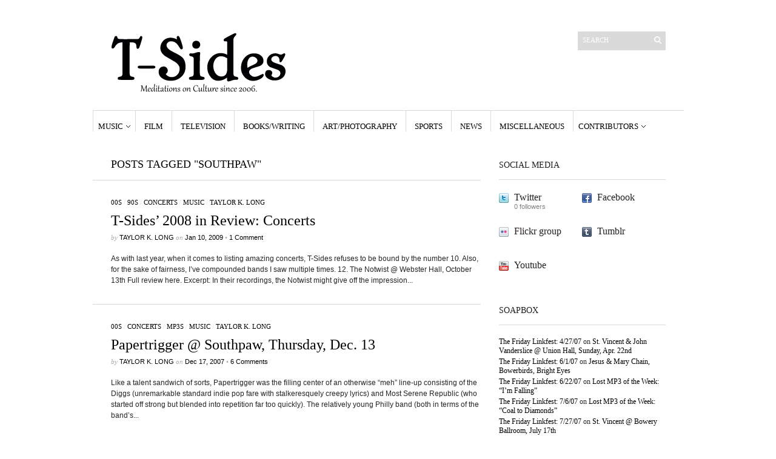

--- FILE ---
content_type: text/html; charset=UTF-8
request_url: https://www.t-sides.com/tag/southpaw/
body_size: 14238
content:
<!DOCTYPE html>
<html lang="en-US">
	<head>
		<meta http-equiv="Content-Type" content="text/html; charset=UTF-8" />
		<title>southpaw | T-Sides</title>
		<meta http-equiv="Content-language" content="en-US" />
		<link rel="profile" href="http://gmpg.org/xfn/11" />
		<link rel="shortcut icon" href="https://www.t-sides.com/wp-content/themes/sight/images/favico.ico" type="image/x-icon" />
		<meta name='robots' content='max-image-preview:large' />
<link rel="alternate" type="application/rss+xml" title="T-Sides &raquo; Feed" href="https://www.t-sides.com/feed/" />
<link rel="alternate" type="application/rss+xml" title="T-Sides &raquo; Comments Feed" href="https://www.t-sides.com/comments/feed/" />
<link rel="alternate" type="application/rss+xml" title="T-Sides &raquo; southpaw Tag Feed" href="https://www.t-sides.com/tag/southpaw/feed/" />
<style id='wp-img-auto-sizes-contain-inline-css' type='text/css'>
img:is([sizes=auto i],[sizes^="auto," i]){contain-intrinsic-size:3000px 1500px}
/*# sourceURL=wp-img-auto-sizes-contain-inline-css */
</style>
<style id='wp-emoji-styles-inline-css' type='text/css'>

	img.wp-smiley, img.emoji {
		display: inline !important;
		border: none !important;
		box-shadow: none !important;
		height: 1em !important;
		width: 1em !important;
		margin: 0 0.07em !important;
		vertical-align: -0.1em !important;
		background: none !important;
		padding: 0 !important;
	}
/*# sourceURL=wp-emoji-styles-inline-css */
</style>
<style id='wp-block-library-inline-css' type='text/css'>
:root{--wp-block-synced-color:#7a00df;--wp-block-synced-color--rgb:122,0,223;--wp-bound-block-color:var(--wp-block-synced-color);--wp-editor-canvas-background:#ddd;--wp-admin-theme-color:#007cba;--wp-admin-theme-color--rgb:0,124,186;--wp-admin-theme-color-darker-10:#006ba1;--wp-admin-theme-color-darker-10--rgb:0,107,160.5;--wp-admin-theme-color-darker-20:#005a87;--wp-admin-theme-color-darker-20--rgb:0,90,135;--wp-admin-border-width-focus:2px}@media (min-resolution:192dpi){:root{--wp-admin-border-width-focus:1.5px}}.wp-element-button{cursor:pointer}:root .has-very-light-gray-background-color{background-color:#eee}:root .has-very-dark-gray-background-color{background-color:#313131}:root .has-very-light-gray-color{color:#eee}:root .has-very-dark-gray-color{color:#313131}:root .has-vivid-green-cyan-to-vivid-cyan-blue-gradient-background{background:linear-gradient(135deg,#00d084,#0693e3)}:root .has-purple-crush-gradient-background{background:linear-gradient(135deg,#34e2e4,#4721fb 50%,#ab1dfe)}:root .has-hazy-dawn-gradient-background{background:linear-gradient(135deg,#faaca8,#dad0ec)}:root .has-subdued-olive-gradient-background{background:linear-gradient(135deg,#fafae1,#67a671)}:root .has-atomic-cream-gradient-background{background:linear-gradient(135deg,#fdd79a,#004a59)}:root .has-nightshade-gradient-background{background:linear-gradient(135deg,#330968,#31cdcf)}:root .has-midnight-gradient-background{background:linear-gradient(135deg,#020381,#2874fc)}:root{--wp--preset--font-size--normal:16px;--wp--preset--font-size--huge:42px}.has-regular-font-size{font-size:1em}.has-larger-font-size{font-size:2.625em}.has-normal-font-size{font-size:var(--wp--preset--font-size--normal)}.has-huge-font-size{font-size:var(--wp--preset--font-size--huge)}.has-text-align-center{text-align:center}.has-text-align-left{text-align:left}.has-text-align-right{text-align:right}.has-fit-text{white-space:nowrap!important}#end-resizable-editor-section{display:none}.aligncenter{clear:both}.items-justified-left{justify-content:flex-start}.items-justified-center{justify-content:center}.items-justified-right{justify-content:flex-end}.items-justified-space-between{justify-content:space-between}.screen-reader-text{border:0;clip-path:inset(50%);height:1px;margin:-1px;overflow:hidden;padding:0;position:absolute;width:1px;word-wrap:normal!important}.screen-reader-text:focus{background-color:#ddd;clip-path:none;color:#444;display:block;font-size:1em;height:auto;left:5px;line-height:normal;padding:15px 23px 14px;text-decoration:none;top:5px;width:auto;z-index:100000}html :where(.has-border-color){border-style:solid}html :where([style*=border-top-color]){border-top-style:solid}html :where([style*=border-right-color]){border-right-style:solid}html :where([style*=border-bottom-color]){border-bottom-style:solid}html :where([style*=border-left-color]){border-left-style:solid}html :where([style*=border-width]){border-style:solid}html :where([style*=border-top-width]){border-top-style:solid}html :where([style*=border-right-width]){border-right-style:solid}html :where([style*=border-bottom-width]){border-bottom-style:solid}html :where([style*=border-left-width]){border-left-style:solid}html :where(img[class*=wp-image-]){height:auto;max-width:100%}:where(figure){margin:0 0 1em}html :where(.is-position-sticky){--wp-admin--admin-bar--position-offset:var(--wp-admin--admin-bar--height,0px)}@media screen and (max-width:600px){html :where(.is-position-sticky){--wp-admin--admin-bar--position-offset:0px}}

/*# sourceURL=wp-block-library-inline-css */
</style><style id='global-styles-inline-css' type='text/css'>
:root{--wp--preset--aspect-ratio--square: 1;--wp--preset--aspect-ratio--4-3: 4/3;--wp--preset--aspect-ratio--3-4: 3/4;--wp--preset--aspect-ratio--3-2: 3/2;--wp--preset--aspect-ratio--2-3: 2/3;--wp--preset--aspect-ratio--16-9: 16/9;--wp--preset--aspect-ratio--9-16: 9/16;--wp--preset--color--black: #000000;--wp--preset--color--cyan-bluish-gray: #abb8c3;--wp--preset--color--white: #ffffff;--wp--preset--color--pale-pink: #f78da7;--wp--preset--color--vivid-red: #cf2e2e;--wp--preset--color--luminous-vivid-orange: #ff6900;--wp--preset--color--luminous-vivid-amber: #fcb900;--wp--preset--color--light-green-cyan: #7bdcb5;--wp--preset--color--vivid-green-cyan: #00d084;--wp--preset--color--pale-cyan-blue: #8ed1fc;--wp--preset--color--vivid-cyan-blue: #0693e3;--wp--preset--color--vivid-purple: #9b51e0;--wp--preset--gradient--vivid-cyan-blue-to-vivid-purple: linear-gradient(135deg,rgb(6,147,227) 0%,rgb(155,81,224) 100%);--wp--preset--gradient--light-green-cyan-to-vivid-green-cyan: linear-gradient(135deg,rgb(122,220,180) 0%,rgb(0,208,130) 100%);--wp--preset--gradient--luminous-vivid-amber-to-luminous-vivid-orange: linear-gradient(135deg,rgb(252,185,0) 0%,rgb(255,105,0) 100%);--wp--preset--gradient--luminous-vivid-orange-to-vivid-red: linear-gradient(135deg,rgb(255,105,0) 0%,rgb(207,46,46) 100%);--wp--preset--gradient--very-light-gray-to-cyan-bluish-gray: linear-gradient(135deg,rgb(238,238,238) 0%,rgb(169,184,195) 100%);--wp--preset--gradient--cool-to-warm-spectrum: linear-gradient(135deg,rgb(74,234,220) 0%,rgb(151,120,209) 20%,rgb(207,42,186) 40%,rgb(238,44,130) 60%,rgb(251,105,98) 80%,rgb(254,248,76) 100%);--wp--preset--gradient--blush-light-purple: linear-gradient(135deg,rgb(255,206,236) 0%,rgb(152,150,240) 100%);--wp--preset--gradient--blush-bordeaux: linear-gradient(135deg,rgb(254,205,165) 0%,rgb(254,45,45) 50%,rgb(107,0,62) 100%);--wp--preset--gradient--luminous-dusk: linear-gradient(135deg,rgb(255,203,112) 0%,rgb(199,81,192) 50%,rgb(65,88,208) 100%);--wp--preset--gradient--pale-ocean: linear-gradient(135deg,rgb(255,245,203) 0%,rgb(182,227,212) 50%,rgb(51,167,181) 100%);--wp--preset--gradient--electric-grass: linear-gradient(135deg,rgb(202,248,128) 0%,rgb(113,206,126) 100%);--wp--preset--gradient--midnight: linear-gradient(135deg,rgb(2,3,129) 0%,rgb(40,116,252) 100%);--wp--preset--font-size--small: 13px;--wp--preset--font-size--medium: 20px;--wp--preset--font-size--large: 36px;--wp--preset--font-size--x-large: 42px;--wp--preset--spacing--20: 0.44rem;--wp--preset--spacing--30: 0.67rem;--wp--preset--spacing--40: 1rem;--wp--preset--spacing--50: 1.5rem;--wp--preset--spacing--60: 2.25rem;--wp--preset--spacing--70: 3.38rem;--wp--preset--spacing--80: 5.06rem;--wp--preset--shadow--natural: 6px 6px 9px rgba(0, 0, 0, 0.2);--wp--preset--shadow--deep: 12px 12px 50px rgba(0, 0, 0, 0.4);--wp--preset--shadow--sharp: 6px 6px 0px rgba(0, 0, 0, 0.2);--wp--preset--shadow--outlined: 6px 6px 0px -3px rgb(255, 255, 255), 6px 6px rgb(0, 0, 0);--wp--preset--shadow--crisp: 6px 6px 0px rgb(0, 0, 0);}:where(.is-layout-flex){gap: 0.5em;}:where(.is-layout-grid){gap: 0.5em;}body .is-layout-flex{display: flex;}.is-layout-flex{flex-wrap: wrap;align-items: center;}.is-layout-flex > :is(*, div){margin: 0;}body .is-layout-grid{display: grid;}.is-layout-grid > :is(*, div){margin: 0;}:where(.wp-block-columns.is-layout-flex){gap: 2em;}:where(.wp-block-columns.is-layout-grid){gap: 2em;}:where(.wp-block-post-template.is-layout-flex){gap: 1.25em;}:where(.wp-block-post-template.is-layout-grid){gap: 1.25em;}.has-black-color{color: var(--wp--preset--color--black) !important;}.has-cyan-bluish-gray-color{color: var(--wp--preset--color--cyan-bluish-gray) !important;}.has-white-color{color: var(--wp--preset--color--white) !important;}.has-pale-pink-color{color: var(--wp--preset--color--pale-pink) !important;}.has-vivid-red-color{color: var(--wp--preset--color--vivid-red) !important;}.has-luminous-vivid-orange-color{color: var(--wp--preset--color--luminous-vivid-orange) !important;}.has-luminous-vivid-amber-color{color: var(--wp--preset--color--luminous-vivid-amber) !important;}.has-light-green-cyan-color{color: var(--wp--preset--color--light-green-cyan) !important;}.has-vivid-green-cyan-color{color: var(--wp--preset--color--vivid-green-cyan) !important;}.has-pale-cyan-blue-color{color: var(--wp--preset--color--pale-cyan-blue) !important;}.has-vivid-cyan-blue-color{color: var(--wp--preset--color--vivid-cyan-blue) !important;}.has-vivid-purple-color{color: var(--wp--preset--color--vivid-purple) !important;}.has-black-background-color{background-color: var(--wp--preset--color--black) !important;}.has-cyan-bluish-gray-background-color{background-color: var(--wp--preset--color--cyan-bluish-gray) !important;}.has-white-background-color{background-color: var(--wp--preset--color--white) !important;}.has-pale-pink-background-color{background-color: var(--wp--preset--color--pale-pink) !important;}.has-vivid-red-background-color{background-color: var(--wp--preset--color--vivid-red) !important;}.has-luminous-vivid-orange-background-color{background-color: var(--wp--preset--color--luminous-vivid-orange) !important;}.has-luminous-vivid-amber-background-color{background-color: var(--wp--preset--color--luminous-vivid-amber) !important;}.has-light-green-cyan-background-color{background-color: var(--wp--preset--color--light-green-cyan) !important;}.has-vivid-green-cyan-background-color{background-color: var(--wp--preset--color--vivid-green-cyan) !important;}.has-pale-cyan-blue-background-color{background-color: var(--wp--preset--color--pale-cyan-blue) !important;}.has-vivid-cyan-blue-background-color{background-color: var(--wp--preset--color--vivid-cyan-blue) !important;}.has-vivid-purple-background-color{background-color: var(--wp--preset--color--vivid-purple) !important;}.has-black-border-color{border-color: var(--wp--preset--color--black) !important;}.has-cyan-bluish-gray-border-color{border-color: var(--wp--preset--color--cyan-bluish-gray) !important;}.has-white-border-color{border-color: var(--wp--preset--color--white) !important;}.has-pale-pink-border-color{border-color: var(--wp--preset--color--pale-pink) !important;}.has-vivid-red-border-color{border-color: var(--wp--preset--color--vivid-red) !important;}.has-luminous-vivid-orange-border-color{border-color: var(--wp--preset--color--luminous-vivid-orange) !important;}.has-luminous-vivid-amber-border-color{border-color: var(--wp--preset--color--luminous-vivid-amber) !important;}.has-light-green-cyan-border-color{border-color: var(--wp--preset--color--light-green-cyan) !important;}.has-vivid-green-cyan-border-color{border-color: var(--wp--preset--color--vivid-green-cyan) !important;}.has-pale-cyan-blue-border-color{border-color: var(--wp--preset--color--pale-cyan-blue) !important;}.has-vivid-cyan-blue-border-color{border-color: var(--wp--preset--color--vivid-cyan-blue) !important;}.has-vivid-purple-border-color{border-color: var(--wp--preset--color--vivid-purple) !important;}.has-vivid-cyan-blue-to-vivid-purple-gradient-background{background: var(--wp--preset--gradient--vivid-cyan-blue-to-vivid-purple) !important;}.has-light-green-cyan-to-vivid-green-cyan-gradient-background{background: var(--wp--preset--gradient--light-green-cyan-to-vivid-green-cyan) !important;}.has-luminous-vivid-amber-to-luminous-vivid-orange-gradient-background{background: var(--wp--preset--gradient--luminous-vivid-amber-to-luminous-vivid-orange) !important;}.has-luminous-vivid-orange-to-vivid-red-gradient-background{background: var(--wp--preset--gradient--luminous-vivid-orange-to-vivid-red) !important;}.has-very-light-gray-to-cyan-bluish-gray-gradient-background{background: var(--wp--preset--gradient--very-light-gray-to-cyan-bluish-gray) !important;}.has-cool-to-warm-spectrum-gradient-background{background: var(--wp--preset--gradient--cool-to-warm-spectrum) !important;}.has-blush-light-purple-gradient-background{background: var(--wp--preset--gradient--blush-light-purple) !important;}.has-blush-bordeaux-gradient-background{background: var(--wp--preset--gradient--blush-bordeaux) !important;}.has-luminous-dusk-gradient-background{background: var(--wp--preset--gradient--luminous-dusk) !important;}.has-pale-ocean-gradient-background{background: var(--wp--preset--gradient--pale-ocean) !important;}.has-electric-grass-gradient-background{background: var(--wp--preset--gradient--electric-grass) !important;}.has-midnight-gradient-background{background: var(--wp--preset--gradient--midnight) !important;}.has-small-font-size{font-size: var(--wp--preset--font-size--small) !important;}.has-medium-font-size{font-size: var(--wp--preset--font-size--medium) !important;}.has-large-font-size{font-size: var(--wp--preset--font-size--large) !important;}.has-x-large-font-size{font-size: var(--wp--preset--font-size--x-large) !important;}
/*# sourceURL=global-styles-inline-css */
</style>

<style id='classic-theme-styles-inline-css' type='text/css'>
/*! This file is auto-generated */
.wp-block-button__link{color:#fff;background-color:#32373c;border-radius:9999px;box-shadow:none;text-decoration:none;padding:calc(.667em + 2px) calc(1.333em + 2px);font-size:1.125em}.wp-block-file__button{background:#32373c;color:#fff;text-decoration:none}
/*# sourceURL=/wp-includes/css/classic-themes.min.css */
</style>
<link rel='stylesheet' id='sight-style-css' href='https://www.t-sides.com/wp-content/themes/sight/style.css?ver=6.9' type='text/css' media='all' />
<script type="text/javascript" src="https://www.t-sides.com/wp-includes/js/jquery/jquery.min.js?ver=3.7.1" id="jquery-core-js"></script>
<script type="text/javascript" src="https://www.t-sides.com/wp-includes/js/jquery/jquery-migrate.min.js?ver=3.4.1" id="jquery-migrate-js"></script>
<script type="text/javascript" src="https://www.t-sides.com/wp-content/themes/sight/js/jquery.cycle.all.min.js?ver=20131219" id="cycle-js"></script>
<script type="text/javascript" src="https://www.t-sides.com/wp-content/themes/sight/js/jquery.cookie.js?ver=20131219" id="cookie-js"></script>
<link rel="https://api.w.org/" href="https://www.t-sides.com/wp-json/" /><link rel="alternate" title="JSON" type="application/json" href="https://www.t-sides.com/wp-json/wp/v2/tags/420" /><link rel="EditURI" type="application/rsd+xml" title="RSD" href="https://www.t-sides.com/xmlrpc.php?rsd" />
<meta name="generator" content="WordPress 6.9" />
<style type="text/css">.recentcomments a{display:inline !important;padding:0 !important;margin:0 !important;}</style>			</head>
	<body class="archive tag tag-southpaw tag-420 wp-theme-sight"style="background-color: white;">
		<div class="wrapper">
			<div class="header clear">
				<div class="logo">
					<a href="https://www.t-sides.com"><img src="https://www.t-sides.com/wp-content/images/logo.jpg" alt="T-Sides"/></a>
				</div>

				
				<div class="search_form">
	<form method="get" id="searchform" action="https://www.t-sides.com">
		<fieldset>
			<input name="s" type="text" onfocus="if(this.value=='Search') this.value='';" onblur="if(this.value=='') this.value='Search';" value="Search" />
			<button type="submit"></button>
		</fieldset>
	</form>
</div>

							</div>

			<div class="nav"><ul id="dd" class="dd"><li id="menu-item-984" class="menu-item menu-item-type-taxonomy menu-item-object-category menu-item-has-children parent menu-item-984"><a href="https://www.t-sides.com/category/music/">Music</a>
<ul class="sub-menu">
	<li id="menu-item-1053" class="menu-item menu-item-type-taxonomy menu-item-object-category menu-item-1053"><a href="https://www.t-sides.com/category/music/concerts/">Concerts</a></li>
</ul>
</li>
<li id="menu-item-983" class="menu-item menu-item-type-taxonomy menu-item-object-category menu-item-983"><a href="https://www.t-sides.com/category/film/">Film</a></li>
<li id="menu-item-988" class="menu-item menu-item-type-taxonomy menu-item-object-category menu-item-988"><a href="https://www.t-sides.com/category/television/">Television</a></li>
<li id="menu-item-1019" class="menu-item menu-item-type-taxonomy menu-item-object-category menu-item-1019"><a href="https://www.t-sides.com/category/lit/">Books/Writing</a></li>
<li id="menu-item-986" class="menu-item menu-item-type-taxonomy menu-item-object-category menu-item-986"><a href="https://www.t-sides.com/category/art/">Art/Photography</a></li>
<li id="menu-item-1020" class="menu-item menu-item-type-taxonomy menu-item-object-category menu-item-1020"><a href="https://www.t-sides.com/category/sports/">Sports</a></li>
<li id="menu-item-985" class="menu-item menu-item-type-taxonomy menu-item-object-category menu-item-985"><a href="https://www.t-sides.com/category/news/">News</a></li>
<li id="menu-item-1022" class="menu-item menu-item-type-taxonomy menu-item-object-category menu-item-1022"><a href="https://www.t-sides.com/category/misc/">Miscellaneous</a></li>
<li id="menu-item-1426" class="menu-item menu-item-type-taxonomy menu-item-object-category menu-item-has-children parent menu-item-1426"><a href="https://www.t-sides.com/category/contributors/">Contributors</a>
<ul class="sub-menu">
	<li id="menu-item-1427" class="menu-item menu-item-type-taxonomy menu-item-object-category menu-item-1427"><a href="https://www.t-sides.com/category/contributors/caitlin-abber-contributors/">Caitlin Abber</a></li>
	<li id="menu-item-1430" class="menu-item menu-item-type-taxonomy menu-item-object-category menu-item-1430"><a href="https://www.t-sides.com/category/contributors/taylor-brown-contributors/">Taylor Brown</a></li>
	<li id="menu-item-2392" class="menu-item menu-item-type-taxonomy menu-item-object-category menu-item-2392"><a href="https://www.t-sides.com/category/contributors/aaron-dubanevich/">Aaron Dubanevich</a></li>
	<li id="menu-item-1428" class="menu-item menu-item-type-taxonomy menu-item-object-category menu-item-1428"><a href="https://www.t-sides.com/category/contributors/chris-enriquez-contributors/">Chris Enriquez</a></li>
	<li id="menu-item-1429" class="menu-item menu-item-type-taxonomy menu-item-object-category menu-item-1429"><a href="https://www.t-sides.com/category/contributors/clay-franks-contributors/">Clay Franks</a></li>
	<li id="menu-item-1753" class="menu-item menu-item-type-taxonomy menu-item-object-category menu-item-1753"><a href="https://www.t-sides.com/category/contributors/taylor-k-long/">Taylor K. Long</a></li>
	<li id="menu-item-1946" class="menu-item menu-item-type-taxonomy menu-item-object-category menu-item-1946"><a href="https://www.t-sides.com/category/contributors/howard-lee-lyon/">Howard Lee Lyon</a></li>
	<li id="menu-item-2232" class="menu-item menu-item-type-taxonomy menu-item-object-category menu-item-2232"><a href="https://www.t-sides.com/category/contributors/davis-mcgraw/">Davis McGraw</a></li>
	<li id="menu-item-2358" class="menu-item menu-item-type-taxonomy menu-item-object-category menu-item-2358"><a href="https://www.t-sides.com/category/contributors/delia-paunescu/">Delia Paunescu</a></li>
	<li id="menu-item-1431" class="menu-item menu-item-type-taxonomy menu-item-object-category menu-item-1431"><a href="https://www.t-sides.com/category/contributors/vincent-rendoni-contributors/">Vincent Rendoni</a></li>
</ul>
</li>
</ul></div>
			
			<!-- Container -->
			<div id="container" class="clear">
				<!-- Content -->
				<div id="content">

<div class="content-title">

					Posts tagged &quot;southpaw&quot;		
	<a href="javascript: void(0);" id="mode"></a>
</div>


	<div id="loop" class="list clear">

	
		<div class="post clear post-514 type-post status-publish format-standard hentry category-00s category-90s category-concerts category-music category-taylor-k-long tag-398 tag-bam tag-bowery-ballroom tag-broken-social-scene tag-brooklyn-academy-of-music tag-brooklyn-masonic-temple tag-concert tag-dcu-center tag-dengue-fever tag-fleet-foxes tag-hiro-ballroom tag-izod-center tag-jay-z tag-joanna-newsom tag-live tag-liz-phair tag-mary-j-blige tag-music-hall-of-williamsburg tag-nine-inch-nails tag-performance tag-show tag-sigur-ros tag-siren-fest tag-siren-festival tag-southpaw tag-summerstage tag-terminal-5 tag-the-notwist tag-tv-on-the-radio tag-united-palace tag-webster-hall tag-wolf-parade tag-yeasayer" id="post_514">
			
			<div class="post-category"><a href="https://www.t-sides.com/category/generational/00s/" rel="category tag">00s</a> / <a href="https://www.t-sides.com/category/generational/90s/" rel="category tag">90s</a> / <a href="https://www.t-sides.com/category/music/concerts/" rel="category tag">Concerts</a> / <a href="https://www.t-sides.com/category/music/" rel="category tag">Music</a> / <a href="https://www.t-sides.com/category/contributors/taylor-k-long/" rel="category tag">Taylor K. Long</a></div>
			<h2><a href="https://www.t-sides.com/2009/01/10/t-sides-2008-in-review-concerts/">T-Sides&#8217; 2008 in Review: Concerts</a></h2>

			<div class="post-meta">by <span class="post-author"><a href="https://www.t-sides.com/author/admin/" title="Posts by Taylor K. Long">Taylor K. Long</a></span> on <span class="post-date">Jan 10, 2009</span>				<em>&bull; </em><a href="https://www.t-sides.com/2009/01/10/t-sides-2008-in-review-concerts/#comments"class="comments_popup_link">1 Comment</a>							</div>
			<div class="post-content">As with last year, when it comes to listing amazing concerts, T-Sides refuses to be bound by the number 10. Also, for the sake of fairness, I&#8217;ve compounded bands I saw multiple times. 12. The Notwist @ Webster Hall, October 13th Full review here. Excerpt: In their recordings, the Notwist might give off the impression...</div>
		</div>

	
		<div class="post clear post-204 type-post status-publish format-standard hentry category-00s category-concerts category-mp3s category-music category-taylor-k-long tag-797 tag-brooklyn tag-concert tag-december tag-diggs tag-live tag-most-serene-republic tag-papertrigger tag-performance tag-show tag-southpaw" id="post_204">
			
			<div class="post-category"><a href="https://www.t-sides.com/category/generational/00s/" rel="category tag">00s</a> / <a href="https://www.t-sides.com/category/music/concerts/" rel="category tag">Concerts</a> / <a href="https://www.t-sides.com/category/music/mp3s/" rel="category tag">MP3s</a> / <a href="https://www.t-sides.com/category/music/" rel="category tag">Music</a> / <a href="https://www.t-sides.com/category/contributors/taylor-k-long/" rel="category tag">Taylor K. Long</a></div>
			<h2><a href="https://www.t-sides.com/2007/12/17/papertrigger-southpaw-thursday-dec-13/">Papertrigger @ Southpaw, Thursday, Dec. 13</a></h2>

			<div class="post-meta">by <span class="post-author"><a href="https://www.t-sides.com/author/admin/" title="Posts by Taylor K. Long">Taylor K. Long</a></span> on <span class="post-date">Dec 17, 2007</span>				<em>&bull; </em><a href="https://www.t-sides.com/2007/12/17/papertrigger-southpaw-thursday-dec-13/#comments"class="comments_popup_link">6 Comments</a>							</div>
			<div class="post-content">Like a talent sandwich of sorts, Papertrigger was the filling center of an otherwise &#8220;meh&#8221; line-up consisting of the Diggs (unremarkable standard indie pop fare with stalkeresquely creepy lyrics) and Most Serene Republic (who started off strong but blended into repetition far too quickly). The relatively young Philly band (both in terms of the band&#8217;s...</div>
		</div>

	
		<div class="post clear post-86 type-post status-publish format-standard hentry category-00s category-concerts category-mp3s category-music category-news category-taylor-k-long tag-1277 tag-black-lexus tag-brooklyn tag-cmj tag-college-music-journal tag-concert tag-joseph-arthur tag-live tag-marathon tag-new-york tag-new-york-city tag-nyc tag-park-slope tag-performance tag-show tag-southpaw" id="post_86">
			
			<div class="post-category"><a href="https://www.t-sides.com/category/generational/00s/" rel="category tag">00s</a> / <a href="https://www.t-sides.com/category/music/concerts/" rel="category tag">Concerts</a> / <a href="https://www.t-sides.com/category/music/mp3s/" rel="category tag">MP3s</a> / <a href="https://www.t-sides.com/category/music/" rel="category tag">Music</a> / <a href="https://www.t-sides.com/category/news/" rel="category tag">News</a> / <a href="https://www.t-sides.com/category/contributors/taylor-k-long/" rel="category tag">Taylor K. Long</a></div>
			<h2><a href="https://www.t-sides.com/2006/11/07/t-sides-cmj-wrap-up-friday-nov-3/">T-Sides CMJ Wrap Up: Friday, Nov. 3</a></h2>

			<div class="post-meta">by <span class="post-author"><a href="https://www.t-sides.com/author/admin/" title="Posts by Taylor K. Long">Taylor K. Long</a></span> on <span class="post-date">Nov 7, 2006</span>				<em>&bull; </em><a href="https://www.t-sides.com/2006/11/07/t-sides-cmj-wrap-up-friday-nov-3/#respond"class="comments_popup_link">No Comments</a>							</div>
			<div class="post-content">[In relation to my CMJ coverage, allow me to pre-emptively apologize for two things: 1) my camera is not fabulous with concert photos, 2) I won&#8217;t be hosting many mp3s direct. The reason for the latter is that my current connection is rather slow, so it takes me ages to download and upload things. Since...</div>
		</div>

	
	</div>


	<div class="pagination">
							</div>
	
			</div>
			<!-- /Content -->

			<div class="sidebar">
	<div id="getconnected-3" class="widget_getconnected widget"><h3>Social Media</h3><div class="widget-body clear">
		<!-- Twitter -->
				<div class="getconnected_twitter">
			<a href="http://twitter.com/taylortsides">Twitter</a>
			<span>0 followers</span>
		</div>
				<!-- /Twitter -->

		<!-- Facebook -->
				<div class="getconnected_fb">
			<a href="http://www.facebook.com/T.SIDESMAG">Facebook</a>
			<span></span>
		</div>
				<!-- /Facebook -->

		<!-- Flickr -->
				<div class="getconnected_flickr">
			<a href="http://www.flickr.com/photos/left-uninspired">Flickr group</a>
			<span></span>
		</div>
				<!-- /Flickr -->

		<!-- Behance -->
				<!-- /Behance -->

		<!-- Delicious -->
				<!-- /Delicious -->

		<!-- Stumbleupon -->
				<!-- /Stumbleupon -->

		<!-- Tumblr -->
				<div class="getconnected_tumblr">
			<a href="http://restinvermont.tumblr.com">Tumblr</a>
			<span></span>
		</div>
				<!-- /Tumblr -->

		<!-- Vimeo -->
				<!-- /Vimeo -->

		<!-- Youtube -->
				<div class="getconnected_youtube">
			<a href="http://www.youtube.com/user/taylortsides">Youtube</a>
			<span></span>
		</div>
				<!-- /Youtube -->

		</div></div><div id="recent-comments-3" class="widget_recent_comments widget"><h3>Soapbox</h3><div class="widget-body clear"><ul id="recentcomments"><li class="recentcomments"><span class="comment-author-link"><a href="http://popdose.com/the-friday-linkfest-42707/" class="url" rel="ugc external nofollow">The Friday Linkfest: 4/27/07</a></span> on <a href="https://www.t-sides.com/2007/04/26/st-vincent-john-vanderslice-union-hall-sunday-apr-22nd/comment-page-1/#comment-664160">St. Vincent &#038; John Vanderslice @ Union Hall, Sunday, Apr. 22nd</a></li><li class="recentcomments"><span class="comment-author-link"><a href="http://popdose.com/the-friday-linkfest-6107/" class="url" rel="ugc external nofollow">The Friday Linkfest: 6/1/07</a></span> on <a href="https://www.t-sides.com/2007/06/01/jesus-mary-chain-bowerbirds-bright-eyes/comment-page-1/#comment-664159">Jesus &#038; Mary Chain, Bowerbirds, Bright Eyes</a></li><li class="recentcomments"><span class="comment-author-link"><a href="http://popdose.com/the-friday-linkfest-62207/" class="url" rel="ugc external nofollow">The Friday Linkfest: 6/22/07</a></span> on <a href="https://www.t-sides.com/2007/06/22/lost-mp3-of-the-week-im-falling/comment-page-1/#comment-664158">Lost MP3 of the Week: &#8220;I&#8217;m Falling&#8221;</a></li><li class="recentcomments"><span class="comment-author-link"><a href="http://popdose.com/the-friday-linkfest-7607/" class="url" rel="ugc external nofollow">The Friday Linkfest: 7/6/07</a></span> on <a href="https://www.t-sides.com/2007/07/03/lost-mp3-of-the-week-coal-to-diamonds/comment-page-1/#comment-664157">Lost MP3 of the Week: &#8220;Coal to Diamonds&#8221;</a></li><li class="recentcomments"><span class="comment-author-link"><a href="http://popdose.com/the-friday-linkfest-72707/" class="url" rel="ugc external nofollow">The Friday Linkfest: 7/27/07</a></span> on <a href="https://www.t-sides.com/2007/07/24/st-vincent-bowery-ballroom-july-17th/comment-page-1/#comment-664156">St. Vincent @ Bowery Ballroom, July 17th</a></li></ul></div></div><div id="categories-2" class="widget_categories widget"><h3>Subjects</h3><div class="widget-body clear"><form action="https://www.t-sides.com" method="get"><label class="screen-reader-text" for="cat">Subjects</label><select  name='cat' id='cat' class='postform'>
	<option value='-1'>Select Category</option>
	<option class="level-0" value="17">00s</option>
	<option class="level-0" value="20">40s</option>
	<option class="level-0" value="21">50s</option>
	<option class="level-0" value="22">60s</option>
	<option class="level-0" value="19">70s</option>
	<option class="level-0" value="18">80s</option>
	<option class="level-0" value="16">90s</option>
	<option class="level-0" value="2005">Aaron Dubanevich</option>
	<option class="level-0" value="79">Art/Photography</option>
	<option class="level-0" value="92">Books/Writing</option>
	<option class="level-0" value="985">Caitlin Abber</option>
	<option class="level-0" value="981">Chris Enriquez</option>
	<option class="level-0" value="983">Clay Franks</option>
	<option class="level-0" value="32">Concerts</option>
	<option class="level-0" value="75">Contests</option>
	<option class="level-0" value="1826">Davis McGraw</option>
	<option class="level-0" value="1938">Delia Paunescu</option>
	<option class="level-0" value="8">Europe</option>
	<option class="level-0" value="10">Film</option>
	<option class="level-0" value="1805">Howard Lee Lyon</option>
	<option class="level-0" value="3">Internial</option>
	<option class="level-0" value="40">Lost MP3s</option>
	<option class="level-0" value="90">Miscellaneous</option>
	<option class="level-0" value="2">MP3s</option>
	<option class="level-0" value="4">Music</option>
	<option class="level-0" value="9">News</option>
	<option class="level-0" value="41">Quick Impressions</option>
	<option class="level-0" value="91">Sports</option>
	<option class="level-0" value="43">T-Sides B-Sides</option>
	<option class="level-0" value="74">T-Sides Elsewhere</option>
	<option class="level-0" value="982">Taylor Brown</option>
	<option class="level-0" value="1784">Taylor K. Long</option>
	<option class="level-0" value="28">Television</option>
	<option class="level-0" value="984">Vincent Rendoni</option>
</select>
</form><script type="text/javascript">
/* <![CDATA[ */

( ( dropdownId ) => {
	const dropdown = document.getElementById( dropdownId );
	function onSelectChange() {
		setTimeout( () => {
			if ( 'escape' === dropdown.dataset.lastkey ) {
				return;
			}
			if ( dropdown.value && parseInt( dropdown.value ) > 0 && dropdown instanceof HTMLSelectElement ) {
				dropdown.parentElement.submit();
			}
		}, 250 );
	}
	function onKeyUp( event ) {
		if ( 'Escape' === event.key ) {
			dropdown.dataset.lastkey = 'escape';
		} else {
			delete dropdown.dataset.lastkey;
		}
	}
	function onClick() {
		delete dropdown.dataset.lastkey;
	}
	dropdown.addEventListener( 'keyup', onKeyUp );
	dropdown.addEventListener( 'click', onClick );
	dropdown.addEventListener( 'change', onSelectChange );
})( "cat" );

//# sourceURL=WP_Widget_Categories%3A%3Awidget
/* ]]> */
</script>
</div></div><div id="archives-3" class="widget_archive widget"><h3>Archives</h3><div class="widget-body clear">		<label class="screen-reader-text" for="archives-dropdown-3">Archives</label>
		<select id="archives-dropdown-3" name="archive-dropdown">
			
			<option value="">Select Month</option>
				<option value='https://www.t-sides.com/2012/02/'> February 2012 &nbsp;(4)</option>
	<option value='https://www.t-sides.com/2012/01/'> January 2012 &nbsp;(2)</option>
	<option value='https://www.t-sides.com/2011/12/'> December 2011 &nbsp;(2)</option>
	<option value='https://www.t-sides.com/2011/06/'> June 2011 &nbsp;(2)</option>
	<option value='https://www.t-sides.com/2011/05/'> May 2011 &nbsp;(3)</option>
	<option value='https://www.t-sides.com/2011/04/'> April 2011 &nbsp;(7)</option>
	<option value='https://www.t-sides.com/2011/03/'> March 2011 &nbsp;(3)</option>
	<option value='https://www.t-sides.com/2011/01/'> January 2011 &nbsp;(4)</option>
	<option value='https://www.t-sides.com/2010/12/'> December 2010 &nbsp;(1)</option>
	<option value='https://www.t-sides.com/2010/03/'> March 2010 &nbsp;(1)</option>
	<option value='https://www.t-sides.com/2010/02/'> February 2010 &nbsp;(3)</option>
	<option value='https://www.t-sides.com/2010/01/'> January 2010 &nbsp;(1)</option>
	<option value='https://www.t-sides.com/2009/10/'> October 2009 &nbsp;(1)</option>
	<option value='https://www.t-sides.com/2009/07/'> July 2009 &nbsp;(2)</option>
	<option value='https://www.t-sides.com/2009/06/'> June 2009 &nbsp;(3)</option>
	<option value='https://www.t-sides.com/2009/05/'> May 2009 &nbsp;(4)</option>
	<option value='https://www.t-sides.com/2009/04/'> April 2009 &nbsp;(8)</option>
	<option value='https://www.t-sides.com/2009/03/'> March 2009 &nbsp;(8)</option>
	<option value='https://www.t-sides.com/2009/02/'> February 2009 &nbsp;(7)</option>
	<option value='https://www.t-sides.com/2009/01/'> January 2009 &nbsp;(4)</option>
	<option value='https://www.t-sides.com/2008/12/'> December 2008 &nbsp;(4)</option>
	<option value='https://www.t-sides.com/2008/11/'> November 2008 &nbsp;(5)</option>
	<option value='https://www.t-sides.com/2008/10/'> October 2008 &nbsp;(11)</option>
	<option value='https://www.t-sides.com/2008/09/'> September 2008 &nbsp;(3)</option>
	<option value='https://www.t-sides.com/2008/08/'> August 2008 &nbsp;(9)</option>
	<option value='https://www.t-sides.com/2008/07/'> July 2008 &nbsp;(10)</option>
	<option value='https://www.t-sides.com/2008/06/'> June 2008 &nbsp;(8)</option>
	<option value='https://www.t-sides.com/2008/05/'> May 2008 &nbsp;(6)</option>
	<option value='https://www.t-sides.com/2008/04/'> April 2008 &nbsp;(5)</option>
	<option value='https://www.t-sides.com/2008/03/'> March 2008 &nbsp;(7)</option>
	<option value='https://www.t-sides.com/2008/02/'> February 2008 &nbsp;(6)</option>
	<option value='https://www.t-sides.com/2008/01/'> January 2008 &nbsp;(8)</option>
	<option value='https://www.t-sides.com/2007/12/'> December 2007 &nbsp;(9)</option>
	<option value='https://www.t-sides.com/2007/11/'> November 2007 &nbsp;(9)</option>
	<option value='https://www.t-sides.com/2007/10/'> October 2007 &nbsp;(9)</option>
	<option value='https://www.t-sides.com/2007/09/'> September 2007 &nbsp;(8)</option>
	<option value='https://www.t-sides.com/2007/08/'> August 2007 &nbsp;(3)</option>
	<option value='https://www.t-sides.com/2007/07/'> July 2007 &nbsp;(7)</option>
	<option value='https://www.t-sides.com/2007/06/'> June 2007 &nbsp;(6)</option>
	<option value='https://www.t-sides.com/2007/05/'> May 2007 &nbsp;(10)</option>
	<option value='https://www.t-sides.com/2007/04/'> April 2007 &nbsp;(7)</option>
	<option value='https://www.t-sides.com/2007/03/'> March 2007 &nbsp;(11)</option>
	<option value='https://www.t-sides.com/2007/02/'> February 2007 &nbsp;(9)</option>
	<option value='https://www.t-sides.com/2007/01/'> January 2007 &nbsp;(11)</option>
	<option value='https://www.t-sides.com/2006/12/'> December 2006 &nbsp;(7)</option>
	<option value='https://www.t-sides.com/2006/11/'> November 2006 &nbsp;(10)</option>
	<option value='https://www.t-sides.com/2006/10/'> October 2006 &nbsp;(10)</option>
	<option value='https://www.t-sides.com/2006/09/'> September 2006 &nbsp;(8)</option>
	<option value='https://www.t-sides.com/2006/08/'> August 2006 &nbsp;(16)</option>
	<option value='https://www.t-sides.com/2006/07/'> July 2006 &nbsp;(5)</option>
	<option value='https://www.t-sides.com/2006/06/'> June 2006 &nbsp;(8)</option>
	<option value='https://www.t-sides.com/2006/05/'> May 2006 &nbsp;(1)</option>
	<option value='https://www.t-sides.com/2006/04/'> April 2006 &nbsp;(2)</option>
	<option value='https://www.t-sides.com/2006/03/'> March 2006 &nbsp;(4)</option>
	<option value='https://www.t-sides.com/2006/02/'> February 2006 &nbsp;(11)</option>
	<option value='https://www.t-sides.com/2006/01/'> January 2006 &nbsp;(2)</option>

		</select>

			<script type="text/javascript">
/* <![CDATA[ */

( ( dropdownId ) => {
	const dropdown = document.getElementById( dropdownId );
	function onSelectChange() {
		setTimeout( () => {
			if ( 'escape' === dropdown.dataset.lastkey ) {
				return;
			}
			if ( dropdown.value ) {
				document.location.href = dropdown.value;
			}
		}, 250 );
	}
	function onKeyUp( event ) {
		if ( 'Escape' === event.key ) {
			dropdown.dataset.lastkey = 'escape';
		} else {
			delete dropdown.dataset.lastkey;
		}
	}
	function onClick() {
		delete dropdown.dataset.lastkey;
	}
	dropdown.addEventListener( 'keyup', onKeyUp );
	dropdown.addEventListener( 'click', onClick );
	dropdown.addEventListener( 'change', onSelectChange );
})( "archives-dropdown-3" );

//# sourceURL=WP_Widget_Archives%3A%3Awidget
/* ]]> */
</script>
</div></div><div id="linkcat-47" class="widget_links widget"><h3>Friends</h3><div class="widget-body clear">
	<ul class='xoxo blogroll'>
<li><a href="http://alondoneducation.blogspot.com" target="_blank">A London Education</a></li>
<li><a href="http://aintnothinbutahoundblog.blogspot.com" title="Lisa &amp; Jesse. Talking about dogs." target="_blank">Ain&#039;t Nothin&#039; But A Houndblog</a></li>
<li><a href="http://www.allamericandaydreamer.com" target="_blank">All-American Day Dreamer</a></li>
<li><a href="http://anemptyspace.tumblr.com" target="_blank">An Empty Space</a></li>
<li><a href="http://asleepbythewater.tumblr.com" target="_blank">Asleep By The Water</a></li>
<li><a href="http://bobofficersucks.com" target="_blank">Bob Officer Sucks</a></li>
<li><a href="http://boxofficedemocracy.tumblr.com" target="_blank">Box Office Democracy</a></li>
<li><a href="http://briandrew.tumblr.com" title="aka " target="_blank">Brian Drew</a></li>
<li><a href="http://brooklyn-spaces.com" target="_blank">Brooklyn Spaces</a></li>
<li><a href="http://christiancuoco.com/blog" target="_blank">Christian Cuoco</a></li>
<li><a href="http://www.cutthecraft.com" target="_blank">Cut The Craft</a></li>
<li><a href="http://dantesinfernalracket.blogspot.com" target="_blank">Dante&#039;s Infernal Racket</a></li>
<li><a href="http://davidformentin.tumblr.com" target="_blank">David Formentin</a></li>
<li><a href="http://www.dt-mag.com" target="_blank">Death &amp; Taxes Magazine</a></li>
<li><a href="http://www.earfarm.com" title="good stuff" target="_blank">Ear Farm</a></li>
<li><a href="http://ericasavestheday.tumblr.com" target="_blank">Erica Saves The Day</a></li>
<li><a href="http://www.everydaycaitlin.com" target="_blank">Everyday Caitlin</a></li>
<li><a href="http://facedowns.wordpress.com" target="_blank">Facedowns</a></li>
<li><a href="http://floatingrobot.blogspot.com" target="_blank">Floating Robot</a></li>
<li><a href="http://www.fluxblog.org" title="oh fine" target="_blank">Fluxblog</a></li>
<li><a href="http://furiousfurious.tumblr.com" target="_blank">Furious Furious</a></li>
<li><a href="http://greentypewriters.wordpress.com" target="_blank">Green Typewriters</a></li>
<li><a href="http://grodoshop.tumblr.com" target="_blank">Grodoshop</a></li>
<li><a href="http://www.myspace.com/heavywinged" target="_blank">Heavy Winged</a></li>
<li><a href="http://www.inbornnyc.com" target="_blank">Inborn NYC Tattoo</a></li>
<li><a href="http://irrationalkingdom.blogspot.com" target="_blank">Irrational Kingdom</a></li>
<li><a href="http://secrettoeverybody.tumblr.com" target="_blank">It&#039;s A Secret To Everybody</a></li>
<li><a href="http://www.jasonhare.com" target="_blank">Jason Hare</a></li>
<li><a href="http://www.jeffvrabel.com" target="_blank">Jeff Vrabel</a></li>
<li><a href="http://www.jesseashlock.com" title="met while interning at RES" target="_blank">Jesse Ashlock</a></li>
<li><a href="http://jessecataldo.tumblr.com" target="_blank">Jesse Cataldo</a></li>
<li><a href="http://www.joestramowski.com" target="_blank">Joe Stramowski</a></li>
<li><a href="http://www.joelmeyer.com/" title="Former OPS Manager at WRHU, all-around cool guy" target="_blank">Joel Meyer</a></li>
<li><a href="http://cargocollective.com/josephmarconi" target="_blank">Joseph Marconi</a></li>
<li><a href="http://katieizak.com/" target="_blank">Katie Izak</a></li>
<li><a href="http://billykeenly.tumblr.com" target="_blank">Keenly Observed</a></li>
<li><a href="http://keepingaustinweirdsince2008.blogspot.com" target="_blank">Keeping Austin Weird</a></li>
<li><a href="http://kingtexas.tumblr.com" target="_blank">King Texas</a></li>
<li><a href="http://kingscountybop.blogspot.com" target="_blank">Kings County Bop</a></li>
<li><a href="http://letterstolookforwardto.tumblr.com" target="_blank">Letters To Look Forward To</a></li>
<li><a href="http://www.myspace.com/lilumlilum" target="_blank">Lilum</a></li>
<li><a href="http://www.myspace.com/lonelyghost" title="Sassidy &amp; friends" target="_blank">Lonely Ghost</a></li>
<li><a href="http://matthewlettini.com" target="_blank">Matthew Lettini</a></li>
<li><a href="http://maura.tumblr.com" target="_blank">Maura</a></li>
<li><a href="http://maxabelson.com" target="_blank">Max Abelson&#039;s Super Groovy Music Video Spectacular</a></li>
<li><a href="http://meghanagain.tumblr.com" target="_blank">Meghan Again</a></li>
<li><a href="http://www.myspace.com/milagrobrooklyn" title="Good friends, good band" target="_blank">Milagro</a></li>
<li><a href="http://mulberrypanda96.blogspot.com" title="aka Robert" target="_blank">Mulberry Panda 96</a></li>
<li><a href="http://nickminichino.tumblr.com" target="_blank">Nick Minichino</a></li>
<li><a href="http://www.nighthawk-postcards.blogspot.com" title="Jesse" target="_blank">Nighthawk Postcards</a></li>
<li><a href="http://sainthemingway.blogspot.com" title="interned at Rolling Stone with me" target="_blank">Original Unpublished Pirate Material</a></li>
<li><a href="http://popdose.com">Popdose</a></li>
<li><a href="http://www.resonancemag.com/" title="interned/now staff write for this wonderful magazine." target="_blank">Resonance Magazine</a></li>
<li><a href="http://www.myspace.com/ryanhebertplaysmusic" title="biffles!" target="_blank">Ryan Hebert</a></li>
<li><a href="http://www.samuelrubenfeld.com" target="_blank">Samuel Rubenfeld</a></li>
<li><a href="http://secretsmostly.tumblr.com" target="_blank">Secrets, Mostly</a></li>
<li><a href="http://www.seriouslunch.com" target="_blank">Serious Lunch</a></li>
<li><a href="http://shakespeareandshoes.tumblr.com" target="_blank">Shakespeare and Shoes</a></li>
<li><a href="http://shawnbrackbill.tumblr.com" target="_blank">Shawn Brackbill</a></li>
<li><a href="http://stuffthatinsistsonbeinglookedat.blogspot.com" target="_blank">Stuff That Insists On Being Looked At</a></li>
<li><a href="http://www.taylorkatebrown.com" target="_blank">Taylor Kate Brown</a></li>
<li><a href="http://www.timyoung.net/contrast/" title="wonderful podcast goodness put together by Tim Young every Tuesday. I contribute here and there!" target="_blank">The Contrast Podcast</a></li>
<li><a href="http://thefundumpster.blogspot.com" target="_blank">The Fun Dumpster</a></li>
<li><a href="http://www.myspace.com/thejobz" target="_blank">The Jobz</a></li>
<li><a href="http://theweselsisters.tumblr.com" target="_blank">The Wesel Sisters</a></li>
<li><a href="http://augustone.blogspot.com" target="_blank">Thunderbolt</a></li>
<li><a href="http://www.whatdothlife.com" target="_blank">What Doth Life?</a></li>
<li><a href="http://whatiscinema.tumblr.com" target="_blank">What Is Cinema</a></li>

	</ul>
</div></div>
<div id="linkcat-46" class="widget_links widget"><h3>Sites We Like</h3><div class="widget-body clear">
	<ul class='xoxo blogroll'>
<li><a href="http://www.20x200.com/blog" target="_blank">20&#215;200</a></li>
<li><a href="http://brightwalldarkroom.tumblr.com" title="Awesome film criticism." target="_blank">A Bright Wall In A Dark Room</a></li>
<li><a href="http://www.alexandrebuisse.org" target="_blank">Alexandre Buisse</a></li>
<li><a href="http://www.anotherformofrelief.com" title="&#8220;I just want to write about the music that I like. Nothing more, nothing less, and Iâ€™d rather not get sued in the process.&#8221;" target="_blank">Another Form of Relief</a></li>
<li><a href="http://beautifulcentury.tumblr.com" target="_blank">Beautiful Century</a></li>
<li><a href="http://www.booooooom.com" target="_blank">BOOOOOOOM!</a></li>
<li><a href="http://www.brooklynvegan.com" title="word up, BK" target="_blank">Brooklyn Vegan</a></li>
<li><a href="http://www.cannellevanille.com" target="_blank">Cannelle et Vanille</a></li>
<li><a href="http://blog.coreyfishes.com" target="_blank">Corey&#039;s Fishing News</a></li>
<li><a href="http://www.londonlee.com/chipshop.html" title="The sentimental musings of an ageing British ex-pat in words, music, and pictures." target="_blank">Crying All The Way To The Chip Shop</a></li>
<li><a href="http://www.darkroastedblend.com" target="_blank">Dark Roasted Blend</a></li>
<li><a href="http://destination-out.com/" title="Mp-free Jazz blog" target="_blank">Destination: Out</a></li>
<li><a href="http://digitaleargasm1.blogspot.com" title="great club remixes" target="_blank">Digital Eargasm</a></li>
<li><a href="http://discodelivery.blogspot.com" title="&#8220;In other words, a showcase for some of my favourite disco/dance music from the 1970s/early 1980s.&#8221;" target="_blank">Disco Delivery</a></li>
<li><a href="http://elbo.ws/vanilla/" title="thank goodness for these people" target="_blank">Elbo.ws MP3 Blogger Community</a></li>
<li><a href="http://eceu.tumblr.com" title="more indie-rock focused goodness" target="_blank">Everybody Cares, Everybody Understands</a></li>
<li><a href="http://frankocean.tumblr.com" target="_blank">Frank Ocean</a></li>
<li><a href="http://www.grantland.com" title="Home of Molly Lambert now!" target="_blank">Grantland</a></li>
<li><a href="http://hoovesontheturf.com" title="bk holla" target="_blank">Hooves on the Turf</a></li>
<li><a href="http://sorry-mom.com" target="_blank">I Bang The Worst Dudes</a></li>
<li><a href="http://iwdrm.tumblr.com" target="_blank">If We Don&#039;t, Remember Me</a></li>
<li><a href="http://jamesmpatterson.blogspot.com" target="_blank">Impermanence</a></li>
<li><a href="http://kexp.org" title="everyone&#8217;s favorite." target="_blank">KEXP</a></li>
<li><a href="http://kittenwar.com/" title="adorableness." target="_blank">Kitten War</a></li>
<li><a href="http://laporterouge.blogspot.com" target="_blank">La Porte Rouge</a></li>
<li><a href="http://www.archive.org/browse.php?collection=etree&#038;field=%2Fmetadata%2Fcreator" title="Internet Audio Archive" target="_blank">Live Music Archive</a></li>
<li><a href="http://www.lookoutlanding.com" target="_blank">Lookout Landing</a></li>
<li><a href="http://www.marathonpacks.com" title="former adversary" target="_blank">Marathonpacks</a></li>
<li><a href="http://www.moteldemoka.com" title="confusing yet admirable" target="_blank">Motel De Moka</a></li>
<li><a href="http://www.nahright.com/news" title="yeah man" target="_blank">Nah Right</a></li>
<li><a href="http://ninebullets.net" title="thank you for helping me put the google tracker in my site!" target="_blank">Nine Bullets</a></li>
<li><a href="http://officenaps.com/" title="so good!  &#8220;Fresh 45 rpm curios every Monday.&#8221;" target="_blank">Office Naps</a></li>
<li><a href="http://www.overheardinnewyork.com/" title="hilarity" target="_blank">Overheard In New York</a></li>
<li><a href="http://www.sabadabada.com/music.htm" title="Brazilian Music" target="_blank">Sabadabada</a></li>
<li><a href="http://www.sarahjurado.com" target="_blank">Sarah Jurado</a></li>
<li><a href="http://slaughterhouse90210.tumblr.com" target="_blank">Slaughterhouse 90210</a></li>
<li><a href="http://softcommunication.net" target="_blank">Soft Communication</a></li>
<li><a href="http://soul-sides.com/" title="smooth and soulful" target="_blank">Soul Sides</a></li>
<li><a href="http://www.soundonthesound.com" title="knows what&#8217;s up in my hometown" target="_blank">Sound on the Sound</a></li>
<li><a href="http://stoplovingeverything.blogspot.com/" title="The blog title alone was enough to make me love it." target="_blank">Stop Loving Everything</a></li>
<li><a href="http://stuffonmycat.com/" title="more adorableness (with sometimes mean tendencies)." target="_blank">Stuff On My Cat</a></li>
<li><a href="http://suicidefood.blogspot.com/index.html" title="oh this so grotesque yet amazing" target="_blank">Suicide Food</a></li>
<li><a href="http://www.theatlantic.com/ta-nehisi-coates" target="_blank">Ta-Nehisi Coates</a></li>
<li><a href="http://www.dailykitten.com" title="omg cute kittens everyday at 3:07" target="_blank">The Daily Kitten</a></li>
<li><a href="http://thehoodinternet.com" title="omg mash-ups" target="_blank">The Hood Internet</a></li>
<li><a href="http://therisingstorm.net" target="_blank">The Rising Storm</a></li>
<li><a href="http://www.theseamericans.org" target="_blank">These Americans</a></li>
<li><a href="http://thesearepowerfulhours.com" title="POWER HOUR SOUNDTRACKS" target="_blank">These Are Powerful Hours</a></li>
<li><a href="http://thisrecording.com" title="Long-format commentary, and you KNOW how I feel &#8217;bout that!" target="_blank">This Recording</a></li>
<li><a href="http://tombreihan.tumblr.com" target="_blank">Tom Breihan</a></li>
<li><a href="http://www.touchpuppet.com" target="_blank">Touchpuppet</a></li>
<li><a href="http://www.undomondo.com/" title="nice variety" target="_blank">Undomondo</a></li>
<li><a href="http://vinyljourney.blogspot.com" target="_blank">Vinyl Mine</a></li>
<li><a href="http://blog.wfmu.org/freeform" title="WFMU posting 1 mp3 a day" target="_blank">WFMU&#039;s Beware of the Blog</a></li>
<li><a href="http://www.whatever-whenever.net/blog" target="_blank">Whatever-Whenever</a></li>
<li><a href="http://wordlessmusic.org/" title="classical music meets indie music series through Lincoln Center" target="_blank">Wordless Music Series</a></li>
<li><a href="http://xkcd.com" target="_blank">XKCD</a></li>
<li><a href="http://www.yachtrock.com/" title="HILARIOUS" target="_blank">Yacht Rock</a></li>
<li><a href="http://www.zoilus.com" target="_blank">Zoilus</a></li>

	</ul>
</div></div>
<div id="linkcat-48" class="widget_links widget"><h3>T-Sides Related</h3><div class="widget-body clear">
	<ul class='xoxo blogroll'>
<li><a href="http://booyahachieved.tumblr.com" target="_blank">Booyah Achieved</a></li>
<li><a href="http://www.last.fm/user/RockinTaylor" title="my last.fm profile" target="_blank">Last.Fm</a></li>
<li><a href="http://www.taylorklong.com" target="_blank">Taylor K. Long Portfolio</a></li>

	</ul>
</div></div>
<div id="text-3" class="widget_text widget"><h3>Paypal</h3><div class="widget-body clear">			<div class="textwidget"><p><a href="https://www.paypal.com/cgi-bin/webscr?cmd=_donations&business=EEDF7UTWAPHXE&lc=US&item_name=T%2dSides%2ecom&currency_code=USD&bn=PP%2dDonationsBF%3abtn_donateCC_LG%2egif%3aNonHosted"><img src="https://www.paypal.com/en_US/i/btn/btn_donateCC_LG.gif" alt="" /></a></p>
<p>
T-Sides is proud to be ad-free, but this also means the site brings in no income. Donations are accepted & much appreciated.<br />
All donations will go towards our hosting fees. Any donations exceeding the cost of our hosting fees will go into a pool that will be equally divided between our talented and very poor writers.</p>
</div>
		</div></div></div>

			</div>
			<!-- /Container -->

			<div class="footer">
				<p class="copyright">&copy; 2010 <a href="https://www.t-sides.com">T-Sides</a>.
					All Rights Reserved.<br />
					<span>Powered by <a href="http://wordpress.org">WordPress</a>.</span>
				</p>
				<p class="credits">Designed by <a href="http://wpshower.com">WPSHOWER</a></p>
			</div>
		</div>
		<!-- Page generated: 0.375 s, 51 queries -->
		<script type="speculationrules">
{"prefetch":[{"source":"document","where":{"and":[{"href_matches":"/*"},{"not":{"href_matches":["/wp-*.php","/wp-admin/*","/wp-content/images/*","/wp-content/*","/wp-content/plugins/*","/wp-content/themes/sight/*","/*\\?(.+)"]}},{"not":{"selector_matches":"a[rel~=\"nofollow\"]"}},{"not":{"selector_matches":".no-prefetch, .no-prefetch a"}}]},"eagerness":"conservative"}]}
</script>
<script type="text/javascript" src="https://www.t-sides.com/wp-content/themes/sight/js/script.js?ver=20131219" id="script-js"></script>
<script id="wp-emoji-settings" type="application/json">
{"baseUrl":"https://s.w.org/images/core/emoji/17.0.2/72x72/","ext":".png","svgUrl":"https://s.w.org/images/core/emoji/17.0.2/svg/","svgExt":".svg","source":{"concatemoji":"https://www.t-sides.com/wp-includes/js/wp-emoji-release.min.js?ver=6.9"}}
</script>
<script type="module">
/* <![CDATA[ */
/*! This file is auto-generated */
const a=JSON.parse(document.getElementById("wp-emoji-settings").textContent),o=(window._wpemojiSettings=a,"wpEmojiSettingsSupports"),s=["flag","emoji"];function i(e){try{var t={supportTests:e,timestamp:(new Date).valueOf()};sessionStorage.setItem(o,JSON.stringify(t))}catch(e){}}function c(e,t,n){e.clearRect(0,0,e.canvas.width,e.canvas.height),e.fillText(t,0,0);t=new Uint32Array(e.getImageData(0,0,e.canvas.width,e.canvas.height).data);e.clearRect(0,0,e.canvas.width,e.canvas.height),e.fillText(n,0,0);const a=new Uint32Array(e.getImageData(0,0,e.canvas.width,e.canvas.height).data);return t.every((e,t)=>e===a[t])}function p(e,t){e.clearRect(0,0,e.canvas.width,e.canvas.height),e.fillText(t,0,0);var n=e.getImageData(16,16,1,1);for(let e=0;e<n.data.length;e++)if(0!==n.data[e])return!1;return!0}function u(e,t,n,a){switch(t){case"flag":return n(e,"\ud83c\udff3\ufe0f\u200d\u26a7\ufe0f","\ud83c\udff3\ufe0f\u200b\u26a7\ufe0f")?!1:!n(e,"\ud83c\udde8\ud83c\uddf6","\ud83c\udde8\u200b\ud83c\uddf6")&&!n(e,"\ud83c\udff4\udb40\udc67\udb40\udc62\udb40\udc65\udb40\udc6e\udb40\udc67\udb40\udc7f","\ud83c\udff4\u200b\udb40\udc67\u200b\udb40\udc62\u200b\udb40\udc65\u200b\udb40\udc6e\u200b\udb40\udc67\u200b\udb40\udc7f");case"emoji":return!a(e,"\ud83e\u1fac8")}return!1}function f(e,t,n,a){let r;const o=(r="undefined"!=typeof WorkerGlobalScope&&self instanceof WorkerGlobalScope?new OffscreenCanvas(300,150):document.createElement("canvas")).getContext("2d",{willReadFrequently:!0}),s=(o.textBaseline="top",o.font="600 32px Arial",{});return e.forEach(e=>{s[e]=t(o,e,n,a)}),s}function r(e){var t=document.createElement("script");t.src=e,t.defer=!0,document.head.appendChild(t)}a.supports={everything:!0,everythingExceptFlag:!0},new Promise(t=>{let n=function(){try{var e=JSON.parse(sessionStorage.getItem(o));if("object"==typeof e&&"number"==typeof e.timestamp&&(new Date).valueOf()<e.timestamp+604800&&"object"==typeof e.supportTests)return e.supportTests}catch(e){}return null}();if(!n){if("undefined"!=typeof Worker&&"undefined"!=typeof OffscreenCanvas&&"undefined"!=typeof URL&&URL.createObjectURL&&"undefined"!=typeof Blob)try{var e="postMessage("+f.toString()+"("+[JSON.stringify(s),u.toString(),c.toString(),p.toString()].join(",")+"));",a=new Blob([e],{type:"text/javascript"});const r=new Worker(URL.createObjectURL(a),{name:"wpTestEmojiSupports"});return void(r.onmessage=e=>{i(n=e.data),r.terminate(),t(n)})}catch(e){}i(n=f(s,u,c,p))}t(n)}).then(e=>{for(const n in e)a.supports[n]=e[n],a.supports.everything=a.supports.everything&&a.supports[n],"flag"!==n&&(a.supports.everythingExceptFlag=a.supports.everythingExceptFlag&&a.supports[n]);var t;a.supports.everythingExceptFlag=a.supports.everythingExceptFlag&&!a.supports.flag,a.supports.everything||((t=a.source||{}).concatemoji?r(t.concatemoji):t.wpemoji&&t.twemoji&&(r(t.twemoji),r(t.wpemoji)))});
//# sourceURL=https://www.t-sides.com/wp-includes/js/wp-emoji-loader.min.js
/* ]]> */
</script>

		<script type="text/javascript">

  var _gaq = _gaq || [];
  _gaq.push(['_setAccount', 'UA-1400123-1']);
  _gaq.push(['_trackPageview']);

  (function() {
    var ga = document.createElement('script'); ga.type = 'text/javascript'; ga.async = true;
    ga.src = ('https:' == document.location.protocol ? 'https://ssl' : 'http://www') + '.google-analytics.com/ga.js';
    var s = document.getElementsByTagName('script')[0]; s.parentNode.insertBefore(ga, s);
  })();

</script>	</body>
</html>
